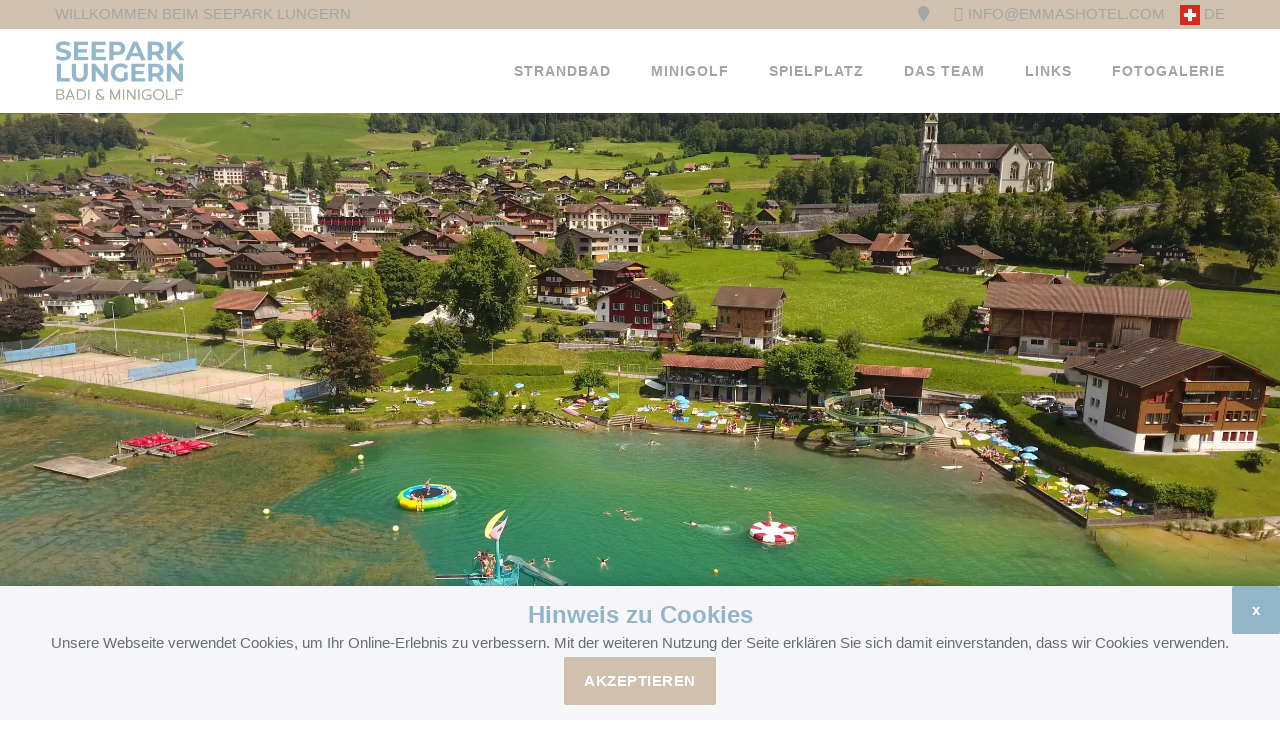

--- FILE ---
content_type: text/html; charset=utf-8
request_url: https://www.seepark-lungern.ch/de/
body_size: 5704
content:
<!DOCTYPE html>
<html lang="de">
<head>

<meta charset="utf-8">
<!-- 
	This website is powered by TYPO3 - inspiring people to share!
	TYPO3 is a free open source Content Management Framework initially created by Kasper Skaarhoj and licensed under GNU/GPL.
	TYPO3 is copyright 1998-2026 of Kasper Skaarhoj. Extensions are copyright of their respective owners.
	Information and contribution at https://typo3.org/
-->


<link rel="shortcut icon" href="/typo3conf/ext/emmashotel/Resources/Public/Icons/favicon-32x32.png" type="image/png">
<title>Seepark Lungern</title>
<meta http-equiv="x-ua-compatible" content="IE=edge,chrome=1" />
<meta name="generator" content="TYPO3 CMS" />
<meta name="author" content="webgearing ag (http://www.webgearing.com)" />
<meta name="viewport" content="width=device-width, initial-scale=1" />
<meta name="twitter:card" content="summary" />
<meta name="google-site-verification" content="oLS12hjhA2y3GrDSM9UrXHg_152D9WyVIjxGz72epAM" />

<link rel="stylesheet" type="text/css" href="/typo3temp/assets/compressed/merged-c84a5126fedcfad3ee975c5d0bdbeab6-ed945a2262de7984384dbfb4e1593c5f.css.1617289553.gzip" media="all">
<link rel="stylesheet" type="text/css" href="/typo3temp/assets/compressed/merged-30bb2e22a9d9575e53a0541df3ef6af2-441af0dd20617a648b9aee3329f1e077.css.1654571008.gzip" media="all">
<style type="text/css">
/*<![CDATA[*/
<!-- 
/*InlineDefaultCss*/
/* default styles for extension "tx_frontend" */
    .ce-align-left { text-align: left; }
    .ce-align-center { text-align: center; }
    .ce-align-right { text-align: right; }

    .ce-table td, .ce-table th { vertical-align: top; }

    .ce-textpic, .ce-image, .ce-nowrap .ce-bodytext, .ce-gallery, .ce-row, .ce-uploads li, .ce-uploads div { overflow: hidden; }

    .ce-left .ce-gallery, .ce-column { float: left; }
    .ce-center .ce-outer { position: relative; float: right; right: 50%; }
    .ce-center .ce-inner { position: relative; float: right; right: -50%; }
    .ce-right .ce-gallery { float: right; }

    .ce-gallery figure { display: table; margin: 0; }
    .ce-gallery figcaption { display: table-caption; caption-side: bottom; }
    .ce-gallery img { display: block; }
    .ce-gallery iframe { border-width: 0; }
    .ce-border img,
    .ce-border iframe {
        border: 2px solid #000000;
        padding: 0px;
    }

    .ce-intext.ce-right .ce-gallery, .ce-intext.ce-left .ce-gallery, .ce-above .ce-gallery {
        margin-bottom: 10px;
    }
    .ce-intext.ce-right .ce-gallery { margin-left: 10px; }
    .ce-intext.ce-left .ce-gallery { margin-right: 10px; }
    .ce-below .ce-gallery { margin-top: 10px; }

    .ce-column { margin-right: 10px; }
    .ce-column:last-child { margin-right: 0; }

    .ce-row { margin-bottom: 10px; }
    .ce-row:last-child { margin-bottom: 0; }

    .ce-above .ce-bodytext { clear: both; }

    .ce-intext.ce-left ol, .ce-intext.ce-left ul { padding-left: 40px; overflow: auto; }

    /* Headline */
    .ce-headline-left { text-align: left; }
    .ce-headline-center { text-align: center; }
    .ce-headline-right { text-align: right; }

    /* Uploads */
    .ce-uploads { margin: 0; padding: 0; }
    .ce-uploads li { list-style: none outside none; margin: 1em 0; }
    .ce-uploads img { float: left; padding-right: 1em; vertical-align: top; }
    .ce-uploads span { display: block; }

    /* Table */
    .ce-table { width: 100%; max-width: 100%; }
    .ce-table th, .ce-table td { padding: 0.5em 0.75em; vertical-align: top; }
    .ce-table thead th { border-bottom: 2px solid #dadada; }
    .ce-table th, .ce-table td { border-top: 1px solid #dadada; }
    .ce-table-striped tbody tr:nth-of-type(odd) { background-color: rgba(0,0,0,.05); }
    .ce-table-bordered th, .ce-table-bordered td { border: 1px solid #dadada; }

    /* Space */
    .frame-space-before-extra-small { margin-top: 1em; }
    .frame-space-before-small { margin-top: 2em; }
    .frame-space-before-medium { margin-top: 3em; }
    .frame-space-before-large { margin-top: 4em; }
    .frame-space-before-extra-large { margin-top: 5em; }
    .frame-space-after-extra-small { margin-bottom: 1em; }
    .frame-space-after-small { margin-bottom: 2em; }
    .frame-space-after-medium { margin-bottom: 3em; }
    .frame-space-after-large { margin-bottom: 4em; }
    .frame-space-after-extra-large { margin-bottom: 5em; }

    /* Frame */
    .frame-ruler-before:before { content: ''; display: block; border-top: 1px solid rgba(0,0,0,0.25); margin-bottom: 2em; }
    .frame-ruler-after:after { content: ''; display: block; border-bottom: 1px solid rgba(0,0,0,0.25); margin-top: 2em; }
    .frame-indent { margin-left: 15%; margin-right: 15%; }
    .frame-indent-left { margin-left: 33%; }
    .frame-indent-right { margin-right: 33%; }

-->
/*]]>*/
</style>


<script src="/typo3temp/assets/compressed/merged-bb681bc5d558df9bbbacb95faf629595-ae694852d358b6a103bd5bc9432d8f2b.js.1617289553.gzip" type="text/javascript"></script>


<link rel="alternate" hreflang="de" href="https://www.seepark-lungern.ch/de/" /><link rel="alternate" hreflang="en" href="https://www.seepark-lungern.ch/en/" /><link rel="apple-touch-icon" sizes="180x180" href="/typo3conf/ext/emmashotel/Resources/Public/Icons/Favicons/apple-touch-icon.png">
<link rel="icon" type="image/png" sizes="32x32" href="/typo3conf/ext/emmashotel/Resources/Public/Icons/Favicons/favicon-32x32.png">
<link rel="icon" type="image/png" sizes="16x16" href="/typo3conf/ext/emmashotel/Resources/Public/Icons/Favicons/favicon-16x16.png">
<link rel="manifest" href="/typo3conf/ext/emmashotel/Resources/Public/Icons/Favicons/site.webmanifest">
<link rel="mask-icon" href="/typo3conf/ext/emmashotel/Resources/Public/Icons/Favicons/safari-pinned-tab.svg" color="#5bbad5">
<link rel="shortcut icon" href="/typo3conf/ext/emmashotel/Resources/Public/Icons/Favicons/favicon.ico">
<meta name="msapplication-TileColor" content="#da532c">
<meta name="msapplication-config" content="/typo3conf/ext/emmashotel/Resources/Public/Icons/Favicons/browserconfig.xml">
<meta name="theme-color" content="#ffffff">        <!-- Google Tag Manager -->
        <script>(function(w,d,s,l,i){w[l]=w[l]||[];w[l].push({'gtm.start':
        new Date().getTime(),event:'gtm.js'});var f=d.getElementsByTagName(s)[0],
        j=d.createElement(s),dl=l!='dataLayer'?'&l='+l:'';j.async=true;j.src=
        'https://www.googletagmanager.com/gtm.js?id='+i+dl;f.parentNode.insertBefore(j,f);
        })(window,document,'script','dataLayer','GTM-PQ4LLDD');</script>
        <!-- End Google Tag Manager -->        <!-- Google tag (gtag.js) -->
        <script async src="https://www.googletagmanager.com/gtag/js?id=G-D1ZSSJMV6N"></script>
        <script>
            window.dataLayer = window.dataLayer || [];
            function gtag(){dataLayer.push(arguments);}
            gtag('js', new Date());

            gtag('config', 'G-D1ZSSJMV6N');
        </script>
<link rel="canonical" href="https://www.seepark-lungern.ch/de/"/>
</head>
<body class="template-1 page-87 de">          <!-- Google Tag Manager (noscript) -->
          <noscript><iframe src="https://www.googletagmanager.com/ns.html?id=GTM-PQ4LLDD"
          height="0" width="0" style="display:none;visibility:hidden"></iframe></noscript>
          <!-- End Google Tag Manager (noscript) -->

<div class="wrapper">
        <nav id="mobile-menu"></nav>

                     

    <div class="topbar">

        <div class="container">

            <div class="welcome-mssg">

                Willkommen beim Seepark Lungern

            </div>

            <div class="top-right-menu">

                <ul class="top-menu">

                    <li class="d-none d-md-inline pin">

                        <a href="https://www.emmashotel.com/de/ihre-aneise">

                            <i class="fa fa-map-marker"></i>

                        </a>

                    </li>

                    

                    <li class="d-none d-md-inline">

                        <a href="javascript:linkTo_UnCryptMailto('kygjrm8gldmYckkyqfmrcj,amk');">

                            <i class="fa fa-envelope-o "></i>info@emmashotel.com

                        </a>

                    </li>

                    <li class="language-menu">

                        

    
        <span class="active-language" >
            <img src="/typo3conf/ext/emmashotel/Resources/Public/Icons/Flags/DE.png" width="64" height="64" alt="" />
            DE
        </span>
    

    


<ul class="languages">
    
        
    
        
    
</ul>





                  </li>

                </ul>

            </div>

        </div>

    </div>    

         

        

    <header class="horizontal-header sticky-header page" data-menutoggle="991">

        <div class="container">

            

            <div class="brand">

                <a class="logo" href="/de/">

                    <img alt="Seepark Lungern" src="/typo3temp/assets/_processed_/4/7/csm_logo_c801dd61bf.png" width="250" height="115" />

                </a>


                <!-- Logo wurde entfernt da kunde beide Seiten sperieren wollte
                

                    <a class="logo ml-4" href="https://www.emmashotel.com/de/">

                        <img alt="Emma's Hotel" src="/typo3temp/assets/_processed_/b/3/csm_logo_5294feebfc.png" width="250" height="142" />

                    </a>

                
                -->
            </div>

            

            <div id="toggle-menu-button" class="toggle-menu-button">

                <span class="line"></span>

                <span class="line"></span>

                <span class="line"></span>

            </div>

      

            <nav id="main-menu" class="main-menu"><ul class="menu"><li class="menu-item dropdown"><a href="/de/strandbad">Strandbad</a><ul class="submenu"><li class="menu-item"><a href="/de/strandbad/oeffnungszeiten">Öffnungszeiten</a></li><li class="menu-item"><a href="/de/strandbad/eintrittspreise">Eintrittspreise</a></li><li class="menu-item"><a href="/de/strandbad/baderegeln">Baderegeln</a></li><li class="menu-item"><a href="/de/strandbad/infrastruktur">Infrastruktur</a></li><li class="menu-item"><a href="/de/strandbad/vermietung">Vermietung</a></li></ul></li><li class="menu-item dropdown"><a href="/de/minigolf">Minigolf</a><ul class="submenu"><li class="menu-item"><a href="/de/minigolf/oeffnungszeiten">Öffnungszeiten</a></li><li class="menu-item"><a href="/de/minigolf/eintrittspreise">Eintrittspreise</a></li><li class="menu-item"><a href="/de/minigolf/spielreglement">Spielreglement</a></li><li class="menu-item"><a href="/de/minigolf/infrastruktur">Infrastruktur</a></li></ul></li><li class="menu-item dropdown"><a href="/de/spielplatz">Spielplatz</a></li><li class="menu-item dropdown"><a href="/de/das-team">Das Team</a></li><li class="menu-item dropdown"><a href="/de/links">Links</a></li><li class="menu-item dropdown"><a href="/de/fotogalerie">Fotogalerie</a></li></ul></nav>

            

        </div>

    </header>         
    <!--TYPO3SEARCH_begin-->
    

    <div class="wg-banner-booking">
        <div class="banner-slider-section">
            <div class="carousel slide carousel-fade" data-ride="carousel" id="carousel-877">
	<div class="carousel-inner">
		
			<div class="carousel-item active">
				<div class="bg-img" style="background-image: url(/fileadmin/_processed_/c/1/csm_Seepark_Badi_Minigolf_18cd75f160.jpg)">
					
				</div>
			</div>
		
	</div>
	
	
</div>
        </div>

        <div class="wg-booking-form">
            <div class="container wg-booking-box">
                
            </div>
        </div>
    </div>

    


    <div role="main">
        <main>

            
                <section class="teaser">
                    
                    <div class="container">
                        
<div id="c881" class="frame frame-default frame-type-textmedia frame-layout-0"><header><h1 class="">
				Seepark Lungern 
			</h1></header><div class="ce-textpic ce-center ce-below"><div class="ce-bodytext"><p>Was gibts schöneres, als bei Sonnenschein und angenehmen Temperaturen draussen zu sein. Die frische lungerer Bergluft ist jede Minute eine Wohltat für Körper und Geist. Ob bei einem spannenden Tennis-Match, einem erfrischenden Bad im kristallklaren See, oder einer Partie Minigolf. Im Seepark Lungern werden Sie fündig. Das kleine Beizli beim Minigolf ist&nbsp; bei schönem Wetter mit Kaffee, Kuchen, Glacé &amp; Apéro bereit für Sie. Der&nbsp;Seepark bietet zudem auch eine schöne Erholungswiese, ein Kinderspielplatz, Jumbo-Schach, Ping-Pong sowie ein Strandbad mit Café / Kiosk. In unserer Badi kann man zudem auch Pedalos und SUP's mieten und eine gemütliche Rundfahrt auf unserem See geniessen. Für Kinderspass ist die Rutschbahn &amp; der Sprungturm, das Floss und das Wasser-Trampolin natürlich genau richtig</p></div></div></div>


                    </div>
                </section>
            

            

            

            

            
                <section class="googlemaps pb-0">
                    <div class="google-map-full" style="margin-top: 0px;">
                        
<div id="c879" class="frame frame-default frame-type-html frame-layout-0"><iframe src="https://www.google.com/maps/embed?pb=!1m14!1m8!1m3!1d10928.213199121712!2d8.1561346!3d46.7835541!3m2!1i1024!2i768!4f13.1!3m3!1m2!1s0x0%3A0xa7a51ef91dbb1dec!2sSeepark%20Badi%20und%20Minigolf%20Lungern!5e0!3m2!1sde!2sch!4v1667999357234!5m2!1sde!2sch" width="100%" height="450" style="border:0;" allowfullscreen="" loading="lazy" referrerpolicy="no-referrer-when-downgrade"></iframe></div>


                    </div>

                    
                </section>
            

        </main>
    </div>


    <!--TYPO3SEARCH_end-->
    

    <footer class="page">
    

    <div class="footer-widgets">
    <div class="container">
        <div class="row">
            <div class="col-md-6">
                    
                <div class="footer-widget">
                    
<div id="c1198" class="frame frame-default frame-type-textmedia frame-layout-0"><header><h2 class="">
				Seepark Lungern
			</h2></header><div class="ce-textpic ce-left ce-below"><div class="ce-bodytext"><p>Badi &amp; Minigolf&nbsp;</p><p>Loppstrasse 16&nbsp;</p><p>6078 Lungern&nbsp;</p><p>TEL: 0041 77 501 85 65</p><p>&nbsp;</p></div></div></div>


<div id="c3208" class="frame frame-default frame-type-textmedia frame-layout-0"><header><h3 class="">
				Your personal Lungern Guide 
			</h3></header><div class="ce-textpic ce-left ce-below"><div class="ce-gallery" data-ce-columns="2" data-ce-images="2"><div class="ce-row"><div class="ce-column"><figure class="image"><img class="image-embed-item" src="/fileadmin/_processed_/b/a/csm_Foto_Audiotour_Website_59ff754c8a.png" width="90" height="90" alt="" /></figure></div><div class="ce-column"><figure class="image"><img class="image-embed-item" src="/fileadmin/_processed_/d/1/csm_QR-Audiotour_2653d4fb9d.png" width="90" height="90" alt="" /></figure></div></div></div></div></div>


                </div>
            </div>
            <div class="col-md-3 footer-links">
                <div class="footer-widget">
                    
<div id="c1197" class="frame frame-default frame-type-textmedia frame-layout-0"><header><h3 class="">
				Navigation
			</h3></header><div class="ce-textpic ce-center ce-above"><div class="ce-bodytext"><ul><li><strong><a href="/de/strandbad">Strandbad</a></strong></li><li><strong><a href="/de/minigolf">Minigolf</a></strong></li><li><strong><a href="/de/spielplatz">Spielplatz</a></strong></li><li><strong><a href="/de/das-team">DasTeam</a></strong></li><li><strong><a href="/de/links">Links</a></strong></li><li><strong><a href="/de/fotogalerie">Fotogalerie</a></strong></li></ul></div></div></div>


                </div>
            </div>
            <div class="col-md-3 footer-contact-info">
                <div class="footer-widget">
                    
<div id="c1201" class="frame frame-default frame-type-textmedia frame-layout-0"><div class="ce-textpic ce-left ce-below"><div class="ce-bodytext"><h3>Kontaktadresse</h3><p>Seepark Lungern / Badi &amp; Minigolf</p><p>Loppstrasse 16&nbsp;</p><p>6078 Lungern&nbsp;</p><p>Website:&nbsp;<a href="mailto:https://www.seepark-lungern.ch/de/" target="_blank">www.seepark-lungern.ch</a></p><p>Mail: <a href="javascript:linkTo_UnCryptMailto('kygjrm8gldmYqccnypi+jslecpl,af');">info(at)seepark-lungern(dot)ch</a></p><p>Telefon: +41 77 501 85 65</p><p>&nbsp;</p></div></div></div>


                </div>
            </div>
        </div>
    </div>
</div>
<div class="subfooter">
    <div class="container">
        <div class="row">
            <div class="col-md-6">
                <div class="copyrights">
                    
<div id="c1202" class="frame frame-default frame-type-textmedia frame-layout-0"><div class="ce-textpic ce-center ce-above"><div class="ce-bodytext"><ul><li>©&nbsp;2025 Seepark Lungern</li><li><strong><a href="/de/impressum">Impressum</a></strong></li><li><strong><a href="/de/datenschutz">Datenschutz</a></strong></li></ul></div></div></div>


                </div>
            </div>
            <div class="col-md-6">
                <div class="social-media">
                    
                </div>
            </div>
        </div>
    </div>
</div>
   

</footer>



</div>  








  

    <div id="tx_cookies">
        <div id="tx_cookies_inner">
            <button id="tx_cookies_close" title="x">x</button>
            <h3>Hinweis zu Cookies</h3>
            <p id="tx_cookies_hint">Unsere Webseite verwendet Cookies, um Ihr Online-Erlebnis zu verbessern. Mit der weiteren Nutzung der Seite erklären Sie sich damit einverstanden, dass wir Cookies verwenden.</p>
            
            <form data-expire="365" method="post" id="tx_cookies_accept" action="https://www.emmashotel.com/de/?tx_cookies_main%5Baction%5D=submit&amp;cHash=9e475fd8ff414c47587a20cd16aaf06b">
<div>
<input type="hidden" name="tx_cookies_main[__referrer][@extension]" value="Cookies" />
<input type="hidden" name="tx_cookies_main[__referrer][@vendor]" value="SBTheke" />
<input type="hidden" name="tx_cookies_main[__referrer][@controller]" value="Main" />
<input type="hidden" name="tx_cookies_main[__referrer][@action]" value="cookieCached" />
<input type="hidden" name="tx_cookies_main[__referrer][arguments]" value="YTowOnt97f69a5a4cc66436a23e128db921ef9e7e2bfcbad" />
<input type="hidden" name="tx_cookies_main[__referrer][@request]" value="a:4:{s:10:&quot;@extension&quot;;s:7:&quot;Cookies&quot;;s:11:&quot;@controller&quot;;s:4:&quot;Main&quot;;s:7:&quot;@action&quot;;s:12:&quot;cookieCached&quot;;s:7:&quot;@vendor&quot;;s:7:&quot;SBTheke&quot;;}a425fcc839f3f2f273b5824091eef36da2dcea1a" />
<input type="hidden" name="tx_cookies_main[__trustedProperties]" value="a:2:{s:6:&quot;accept&quot;;i:1;s:6:&quot;submit&quot;;i:1;}833b96bff07e6398f73b6c7df0e0b5771a1fb461" />
</div>

                <input type="hidden" name="tx_cookies_main[accept]" value="1" />
                <input type="submit" value="Akzeptieren" name="tx_cookies_main[submit]" />
            </form>
            
        </div>
    </div>

<script src="/typo3temp/assets/compressed/merged-dd8d56fd4ecbf865fe7f878cf04f2e8c-0a4c9259bbf987283439303294f77bf9.js.1625847219.gzip" type="text/javascript"></script>


</body>
</html>